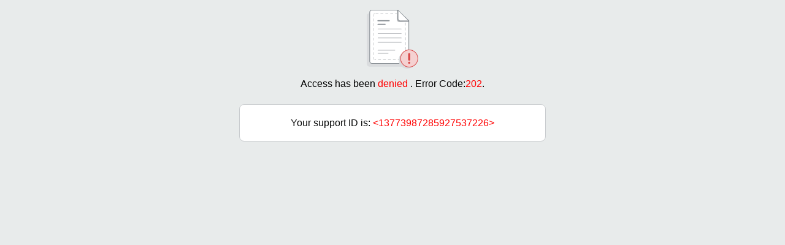

--- FILE ---
content_type: text/html
request_url: https://cards.pashabank.az/ru/plastic_cards_main
body_size: 6712
content:
<html>
<head>
<title>Access Denied</title>
</head>
<body>
<center>
<p>
<font face="Arial, Helvetica, sans-serif" size="3" color="Red"><b>

<br></b></font>
	<style>
        body {
            background-color: #e8ebeb;
            font-family: Lato, 'Helvetica Neue', Helvetica, Arial, sans-serif;
            font-size: 3px;
            margin: 0;
            color: #070808;
        }

        a:link {
            color: #0ba4e8;
        }

        b,
        strong {
            font-weight: 500;
        }

        p {
            line-height: 1.2em;
        }

        button {
            overflow: visible;
        }

        button, input, optgroup, select, textarea {
            color: inherit;
            font: inherit;
            margin: 0;
        }

        .center {
            text-align: center;
            margin-left: auto;
            margin-right: auto;
        }

        #dError,
        .msg {
            color: #d94949;
            margin: 20px 0;
        }

        fieldset .msg {
            margin: 0;
        }

        #content {
            padding-top: 10px;
        }

        #content img {
            display: block;
            margin: auto;
        }

        #content h1 {
            font-style: normal;
            font-weight: normal;
            font-size: 36px;
            line-height: 43px;
            text-align: center;
            letter-spacing: 0.1px;
            color: #070808;
            margin: 10px auto 8px;
        }

        #content > p {
            text-align: center;
            margin-left: auto;
            margin-right: auto;
            width: 640px;
            font-size: 14px;
            line-height: 20px;
        }

        .response {
            background-color: #fff;
            color: #5a636b;
            margin: 24px auto 0;
            padding: 20px;
            font-size: 16px;
            width: 500px;
            border: 1px solid #c8cbce;
            box-sizing: border-box;
            border-radius: 8px;
        }

        .response p {
            margin: 0 0 1em;
        }

        .response p:last-child {
            margin: 0;
        }

        .response b {
            color: #070808;
        }

        .response .msg b {
            color: #d94949;
        }

        .response form td,
        .response form input {
            font-size: 1.1em;
            font-weight: bold;
        }

        .loading {
            margin: 2em auto 1em;
        }
    </style>
</head>

<body>
<div id="content" class="container">
    <img src="[data-uri]" alt="Error">

    <font face="Arial, Helvetica, sans-serif" size="3" color="Black"><b><p><center>Access has been <font face="Arial, Helvetica, sans-serif" size="3" color="Red">denied</font> . <b>Error Code:</b><font face="Arial, Helvetica, sans-serif" size="3" color="Red">202</font>.</center></p></font>
    <div class="response">

		<p><b>Your support ID is:</b> <font face="Arial, Helvetica, sans-serif" size="3" color="Red"><13773987285927537226></font></p>
    </div>
	<font face="Arial, Helvetica, sans-serif" size="3" color="Red"><b>

<br></b>
<center>
	<p>

</font>
<p>
</center>
</div>
</body>
</html>